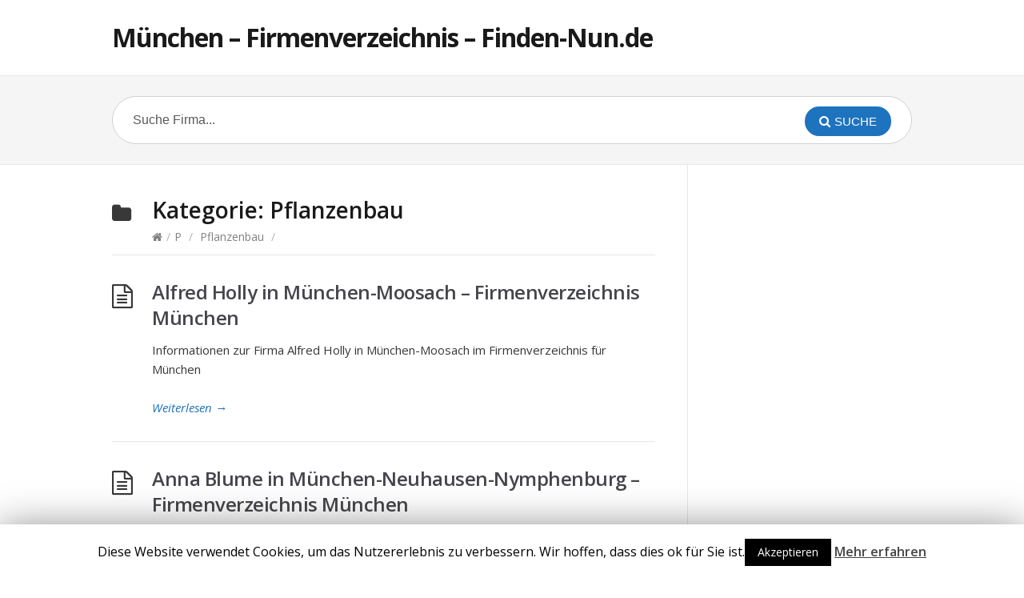

--- FILE ---
content_type: text/html; charset=UTF-8
request_url: https://muenchen.finden-nun.de/p/pflanzenbau/
body_size: 6326
content:
<!DOCTYPE html>
<html lang="de">
<head>
  <meta http-equiv="X-UA-Compatible" content="IE=Edge"/>
  <meta charset="UTF-8" />
  <meta name="viewport" content="width=device-width">
  <meta name="format-detection" content="telephone=no">
  <title>Pflanzenbau - München - Firmenverzeichnis - Finden-Nun.de</title>

<!-- This site is optimized with the Yoast SEO plugin v11.2.1 - https://yoast.com/wordpress/plugins/seo/ -->
<meta name="description" content="Pflanzenbau in München Verzeichnis - Finde Pflanzenbau in München"/>
<link rel="canonical" href="https://muenchen.finden-nun.de/p/pflanzenbau/" />
<link rel="next" href="https://muenchen.finden-nun.de/p/pflanzenbau/page/2/" />
<meta property="og:locale" content="de_DE" />
<meta property="og:type" content="object" />
<meta property="og:title" content="Pflanzenbau - München - Firmenverzeichnis - Finden-Nun.de" />
<meta property="og:description" content="Pflanzenbau in München Verzeichnis - Finde Pflanzenbau in München" />
<meta property="og:url" content="https://muenchen.finden-nun.de/p/pflanzenbau/" />
<meta property="og:site_name" content="München - Firmenverzeichnis - Finden-Nun.de" />
<meta name="twitter:card" content="summary_large_image" />
<meta name="twitter:description" content="Pflanzenbau in München Verzeichnis - Finde Pflanzenbau in München" />
<meta name="twitter:title" content="Pflanzenbau - München - Firmenverzeichnis - Finden-Nun.de" />
<script type='application/ld+json' class='yoast-schema-graph yoast-schema-graph--main'>{"@context":"https://schema.org","@graph":[{"@type":"Organization","@id":"https://muenchen.finden-nun.de/#organization","name":"","url":"https://muenchen.finden-nun.de/","sameAs":[]},{"@type":"WebSite","@id":"https://muenchen.finden-nun.de/#website","url":"https://muenchen.finden-nun.de/","name":"M\u00fcnchen - Firmenverzeichnis - Finden-Nun.de","publisher":{"@id":"https://muenchen.finden-nun.de/#organization"},"potentialAction":{"@type":"SearchAction","target":"https://muenchen.finden-nun.de/?s={search_term_string}","query-input":"required name=search_term_string"}},{"@type":"CollectionPage","@id":"https://muenchen.finden-nun.de/p/pflanzenbau/#webpage","url":"https://muenchen.finden-nun.de/p/pflanzenbau/","inLanguage":"de","name":"Pflanzenbau - M\u00fcnchen - Firmenverzeichnis - Finden-Nun.de","isPartOf":{"@id":"https://muenchen.finden-nun.de/#website"},"description":"Pflanzenbau in M\u00fcnchen Verzeichnis - Finde Pflanzenbau in M\u00fcnchen"}]}</script>
<!-- / Yoast SEO plugin. -->

<link rel='dns-prefetch' href='//fonts.googleapis.com' />
<link rel='dns-prefetch' href='//s.w.org' />
<link rel="alternate" type="application/rss+xml" title="München - Firmenverzeichnis - Finden-Nun.de &raquo; Feed" href="https://muenchen.finden-nun.de/feed/" />
<link rel="alternate" type="application/rss+xml" title="München - Firmenverzeichnis - Finden-Nun.de &raquo; Kommentar-Feed" href="https://muenchen.finden-nun.de/comments/feed/" />
<link rel="alternate" type="application/rss+xml" title="München - Firmenverzeichnis - Finden-Nun.de &raquo; Pflanzenbau Kategorie-Feed" href="https://muenchen.finden-nun.de/p/pflanzenbau/feed/" />
		<script type="text/javascript">
			window._wpemojiSettings = {"baseUrl":"https:\/\/s.w.org\/images\/core\/emoji\/11.2.0\/72x72\/","ext":".png","svgUrl":"https:\/\/s.w.org\/images\/core\/emoji\/11.2.0\/svg\/","svgExt":".svg","source":{"concatemoji":"https:\/\/muenchen.finden-nun.de\/wp-includes\/js\/wp-emoji-release.min.js?ver=5.1.21"}};
			!function(e,a,t){var n,r,o,i=a.createElement("canvas"),p=i.getContext&&i.getContext("2d");function s(e,t){var a=String.fromCharCode;p.clearRect(0,0,i.width,i.height),p.fillText(a.apply(this,e),0,0);e=i.toDataURL();return p.clearRect(0,0,i.width,i.height),p.fillText(a.apply(this,t),0,0),e===i.toDataURL()}function c(e){var t=a.createElement("script");t.src=e,t.defer=t.type="text/javascript",a.getElementsByTagName("head")[0].appendChild(t)}for(o=Array("flag","emoji"),t.supports={everything:!0,everythingExceptFlag:!0},r=0;r<o.length;r++)t.supports[o[r]]=function(e){if(!p||!p.fillText)return!1;switch(p.textBaseline="top",p.font="600 32px Arial",e){case"flag":return s([55356,56826,55356,56819],[55356,56826,8203,55356,56819])?!1:!s([55356,57332,56128,56423,56128,56418,56128,56421,56128,56430,56128,56423,56128,56447],[55356,57332,8203,56128,56423,8203,56128,56418,8203,56128,56421,8203,56128,56430,8203,56128,56423,8203,56128,56447]);case"emoji":return!s([55358,56760,9792,65039],[55358,56760,8203,9792,65039])}return!1}(o[r]),t.supports.everything=t.supports.everything&&t.supports[o[r]],"flag"!==o[r]&&(t.supports.everythingExceptFlag=t.supports.everythingExceptFlag&&t.supports[o[r]]);t.supports.everythingExceptFlag=t.supports.everythingExceptFlag&&!t.supports.flag,t.DOMReady=!1,t.readyCallback=function(){t.DOMReady=!0},t.supports.everything||(n=function(){t.readyCallback()},a.addEventListener?(a.addEventListener("DOMContentLoaded",n,!1),e.addEventListener("load",n,!1)):(e.attachEvent("onload",n),a.attachEvent("onreadystatechange",function(){"complete"===a.readyState&&t.readyCallback()})),(n=t.source||{}).concatemoji?c(n.concatemoji):n.wpemoji&&n.twemoji&&(c(n.twemoji),c(n.wpemoji)))}(window,document,window._wpemojiSettings);
		</script>
		<style type="text/css">
img.wp-smiley,
img.emoji {
	display: inline !important;
	border: none !important;
	box-shadow: none !important;
	height: 1em !important;
	width: 1em !important;
	margin: 0 .07em !important;
	vertical-align: -0.1em !important;
	background: none !important;
	padding: 0 !important;
}
</style>
	<link rel='stylesheet' id='wp-block-library-css'  href='https://muenchen.finden-nun.de/wp-includes/css/dist/block-library/style.min.css?ver=5.1.21' type='text/css' media='all' />
<link rel='stylesheet' id='cookie-law-info-css'  href='https://muenchen.finden-nun.de/wp-content/plugins/cookie-law-info/public/css/cookie-law-info-public.css?ver=1.7.3' type='text/css' media='all' />
<link rel='stylesheet' id='cookie-law-info-gdpr-css'  href='https://muenchen.finden-nun.de/wp-content/plugins/cookie-law-info/public/css/cookie-law-info-gdpr.css?ver=1.7.3' type='text/css' media='all' />
<link rel='stylesheet' id='theme-style-css'  href='https://muenchen.finden-nun.de/wp-content/themes/knowhow/style.css?ver=5.1.21' type='text/css' media='all' />
<style id='theme-style-inline-css' type='text/css'>
 
				/* Links */
				a, 
				a:visited { color:#1e73be; }
				a:hover, 
				.widget a:hover,
				#primary-nav ul a:hover,
				#footer-nav a:hover,
				#breadcrumbs a:hover { color:#000bed; }
				
				/* Theme Color */
				#commentform #submit, 
				.st_faq h2.active .action, 
				.widget_categories ul span, 
				.pagination .current, 
				.tags a, 
				.page-links span,
				#comments .comment-meta .author-badge,
				input[type="reset"],
				input[type="submit"],
				input[type="button"] { background: #1e73be; }
				#live-search #searchsubmit, input[type="submit"] { background-color: #1e73be; }
				.tags a:before { border-color: transparent #1e73be transparent transparent; }

				
				
				
</style>
<link rel='stylesheet' id='theme-font-css'  href='https://fonts.googleapis.com/css?family=Open+Sans:400,400italic,600,700&#038;subset=latin,latin-ext' type='text/css' media='all' />
<link rel='stylesheet' id='font-awesome-css'  href='https://muenchen.finden-nun.de/wp-content/themes/knowhow/css/font-awesome.min.css?ver=5.1.21' type='text/css' media='all' />
<link rel='stylesheet' id='shortcodes-css'  href='https://muenchen.finden-nun.de/wp-content/themes/knowhow/framework/shortcodes/shortcodes.css?ver=5.1.21' type='text/css' media='all' />
<script type='text/javascript' src='https://muenchen.finden-nun.de/wp-includes/js/jquery/jquery.js?ver=1.12.4'></script>
<script type='text/javascript' src='https://muenchen.finden-nun.de/wp-includes/js/jquery/jquery-migrate.min.js?ver=1.4.1'></script>
<script type='text/javascript'>
/* <![CDATA[ */
var Cli_Data = {"nn_cookie_ids":[],"cookielist":[]};
var log_object = {"ajax_url":"https:\/\/muenchen.finden-nun.de\/wp-admin\/admin-ajax.php"};
/* ]]> */
</script>
<script type='text/javascript' src='https://muenchen.finden-nun.de/wp-content/plugins/cookie-law-info/public/js/cookie-law-info-public.js?ver=1.7.3'></script>
<link rel='https://api.w.org/' href='https://muenchen.finden-nun.de/wp-json/' />
<link rel="EditURI" type="application/rsd+xml" title="RSD" href="https://muenchen.finden-nun.de/xmlrpc.php?rsd" />
<link rel="wlwmanifest" type="application/wlwmanifest+xml" href="https://muenchen.finden-nun.de/wp-includes/wlwmanifest.xml" /> 
<meta name="generator" content="WordPress 5.1.21" />
<!--[if lt IE 9]><script src="https://muenchen.finden-nun.de/wp-content/themes/knowhow/js/html5.js"></script><![endif]--><!--[if (gte IE 6)&(lte IE 8)]><script src="https://muenchen.finden-nun.de/wp-content/themes/knowhow/js/selectivizr-min.js"></script><![endif]-->		<script type="text/javascript">
			var cli_flush_cache=1;
		</script>
		</head>
<body class="archive category category-pflanzenbau category-538">

  <!-- #site-container -->
  <div id="site-container" class="clearfix">

    
    <!-- #header -->
    <header id="site-header" class="clearfix" role="banner">
      <div class="ht-container">

        <!-- #logo -->
        <div id="logo">
                    <a title="München &#8211; Firmenverzeichnis &#8211; Finden-Nun.de" href="https://muenchen.finden-nun.de">
                          München &#8211; Firmenverzeichnis &#8211; Finden-Nun.de                      </a>
                  </div>
        <!-- /#logo -->

        
      </div>
    </header>
    <!-- /#header -->

    <!-- #live-search -->
    <div id="live-search">
      <div class="ht-container">
        <div id="search-wrap">
          <form role="search" method="get" id="searchform" class="clearfix" action="https://muenchen.finden-nun.de/">
            <input type="text" onfocus="if (this.value == 'Suche Firma...') {this.value = '';}" onblur="if (this.value == '')  {this.value = 'Suche Firma...';}" value="Suche Firma..." name="s" id="s" autocapitalize="off" autocorrect="off" autocomplete="off" />
            <i class="live-search-loading fa fa-spinner fa-spin"></i>
            <button type="submit" id="searchsubmit">
              <i class='fa fa-search'></i><span>Suche</span>
            </button>
          </form>
        </div>
      </div>
    </div>
<!-- /#live-search -->
<!-- #primary -->
<div id="primary" class="clearfix sidebar-right"> 
  <!-- .ht-container -->
  <div class="ht-container">

    <!-- #content -->
    <section id="content" role="main">


      <!-- #page-header -->
      <header id="page-header">
        <h1 class="page-title">Kategorie: <span>Pflanzenbau</span></h1>
    <div id="breadcrumbs"><a href="https://muenchen.finden-nun.de"><icon class="fa fa-home"></i></a><span class="sep">/</span><a href="https://muenchen.finden-nun.de/p/">P</a> <span class="sep">/</span> <a href="https://muenchen.finden-nun.de/p/pflanzenbau/">Pflanzenbau</a> <span class="sep">/</span> </div></header>
<!-- /#page-header --> 

<!-- #sub-cats -->
<!-- #/sub-cats --> 



  
    <article id="post-34689" class="clearfix post-34689 post type-post status-publish format-standard hentry category-pflanzenbau">

  
  <h2 class="entry-title">
    <a rel="bookmark" href="https://muenchen.finden-nun.de/p/pflanzenbau/alfred-holly-in-muenchen-moosach-firmenverzeichnis-muenchen/">Alfred Holly in München-Moosach &#8211; Firmenverzeichnis München</a>
  </h2>
  
  <div class="entry-content">
    <p>Informationen zur Firma Alfred Holly in München-Moosach im Firmenverzeichnis für München</p>
  </div>

  <a href="https://muenchen.finden-nun.de/p/pflanzenbau/alfred-holly-in-muenchen-moosach-firmenverzeichnis-muenchen/" class="readmore" title="Alfred Holly in München-Moosach &#8211; Firmenverzeichnis München">Weiterlesen<span> &rarr;</span></a>

</article>
  
    <article id="post-16687" class="clearfix post-16687 post type-post status-publish format-standard hentry category-pflanzenbau">

  
  <h2 class="entry-title">
    <a rel="bookmark" href="https://muenchen.finden-nun.de/p/pflanzenbau/anna-blume-in-muenchen-neuhausen-nymphenburg-firmenverzeichnis-muenchen/">Anna Blume in München-Neuhausen-Nymphenburg &#8211; Firmenverzeichnis München</a>
  </h2>
  
  <div class="entry-content">
    <p>Informationen zur Firma Anna Blume in München-Neuhausen-Nymphenburg im Firmenverzeichnis für München</p>
  </div>

  <a href="https://muenchen.finden-nun.de/p/pflanzenbau/anna-blume-in-muenchen-neuhausen-nymphenburg-firmenverzeichnis-muenchen/" class="readmore" title="Anna Blume in München-Neuhausen-Nymphenburg &#8211; Firmenverzeichnis München">Weiterlesen<span> &rarr;</span></a>

</article>
  
    <article id="post-27037" class="clearfix post-27037 post type-post status-publish format-standard hentry category-pflanzenbau">

  
  <h2 class="entry-title">
    <a rel="bookmark" href="https://muenchen.finden-nun.de/p/pflanzenbau/barbara-boeck-in-muenchen-schwabing-freimann-firmenverzeichnis-muenchen/">Barbara Böck in München-Schwabing-Freimann &#8211; Firmenverzeichnis München</a>
  </h2>
  
  <div class="entry-content">
    <p>Informationen zur Firma Barbara Böck in München-Schwabing-Freimann im Firmenverzeichnis für München</p>
  </div>

  <a href="https://muenchen.finden-nun.de/p/pflanzenbau/barbara-boeck-in-muenchen-schwabing-freimann-firmenverzeichnis-muenchen/" class="readmore" title="Barbara Böck in München-Schwabing-Freimann &#8211; Firmenverzeichnis München">Weiterlesen<span> &rarr;</span></a>

</article>
  
    <article id="post-12419" class="clearfix post-12419 post type-post status-publish format-standard hentry category-pflanzenbau">

  
  <h2 class="entry-title">
    <a rel="bookmark" href="https://muenchen.finden-nun.de/p/pflanzenbau/blumen-company-handels-gmbh-in-muenchen-altstadt-lehel-firmenverzeichnis-muenchen/">Blumen Company Handels GmbH in München-Altstadt-Lehel &#8211; Firmenverzeichnis München</a>
  </h2>
  
  <div class="entry-content">
    <p>Informationen zur Firma Blumen Company Handels GmbH in München-Altstadt-Lehel im Firmenverzeichnis für München</p>
  </div>

  <a href="https://muenchen.finden-nun.de/p/pflanzenbau/blumen-company-handels-gmbh-in-muenchen-altstadt-lehel-firmenverzeichnis-muenchen/" class="readmore" title="Blumen Company Handels GmbH in München-Altstadt-Lehel &#8211; Firmenverzeichnis München">Weiterlesen<span> &rarr;</span></a>

</article>
  
    <article id="post-33791" class="clearfix post-33791 post type-post status-publish format-standard hentry category-pflanzenbau">

  
  <h2 class="entry-title">
    <a rel="bookmark" href="https://muenchen.finden-nun.de/p/pflanzenbau/blumen-und-gartencenter-wolf-in-muenchen-schwabing-freimann-firmenverzeichnis-muenchen/">Blumen- und Gartencenter Wolf in München-Schwabing-Freimann &#8211; Firmenverzeichnis München</a>
  </h2>
  
  <div class="entry-content">
    <p>Informationen zur Firma Blumen- und Gartencenter Wolf in München-Schwabing-Freimann im Firmenverzeichnis für München</p>
  </div>

  <a href="https://muenchen.finden-nun.de/p/pflanzenbau/blumen-und-gartencenter-wolf-in-muenchen-schwabing-freimann-firmenverzeichnis-muenchen/" class="readmore" title="Blumen- und Gartencenter Wolf in München-Schwabing-Freimann &#8211; Firmenverzeichnis München">Weiterlesen<span> &rarr;</span></a>

</article>
  
    <article id="post-29506" class="clearfix post-29506 post type-post status-publish format-standard hentry category-pflanzenbau">

  
  <h2 class="entry-title">
    <a rel="bookmark" href="https://muenchen.finden-nun.de/p/pflanzenbau/brandl-in-muenchen-schwabing-freimann-firmenverzeichnis-muenchen/">Brandl in München-Schwabing-Freimann &#8211; Firmenverzeichnis München</a>
  </h2>
  
  <div class="entry-content">
    <p>Informationen zur Firma Brandl in München-Schwabing-Freimann im Firmenverzeichnis für München</p>
  </div>

  <a href="https://muenchen.finden-nun.de/p/pflanzenbau/brandl-in-muenchen-schwabing-freimann-firmenverzeichnis-muenchen/" class="readmore" title="Brandl in München-Schwabing-Freimann &#8211; Firmenverzeichnis München">Weiterlesen<span> &rarr;</span></a>

</article>
  
    <article id="post-50797" class="clearfix post-50797 post type-post status-publish format-standard hentry category-pflanzenbau">

  
  <h2 class="entry-title">
    <a rel="bookmark" href="https://muenchen.finden-nun.de/p/pflanzenbau/claus-koppenberger-jun-in-muenchen-obergiesing-firmenverzeichnis-muenchen/">Claus Koppenberger jun. in München-Obergiesing &#8211; Firmenverzeichnis München</a>
  </h2>
  
  <div class="entry-content">
    <p>Informationen zur Firma Claus Koppenberger jun. in München-Obergiesing im Firmenverzeichnis für München</p>
  </div>

  <a href="https://muenchen.finden-nun.de/p/pflanzenbau/claus-koppenberger-jun-in-muenchen-obergiesing-firmenverzeichnis-muenchen/" class="readmore" title="Claus Koppenberger jun. in München-Obergiesing &#8211; Firmenverzeichnis München">Weiterlesen<span> &rarr;</span></a>

</article>
  
    <article id="post-18392" class="clearfix post-18392 post type-post status-publish format-standard hentry category-pflanzenbau">

  
  <h2 class="entry-title">
    <a rel="bookmark" href="https://muenchen.finden-nun.de/p/pflanzenbau/d-strobel-in-muenchen-neuhausen-nymphenburg-firmenverzeichnis-muenchen/">D. Strobel in München-Neuhausen-Nymphenburg &#8211; Firmenverzeichnis München</a>
  </h2>
  
  <div class="entry-content">
    <p>Informationen zur Firma D. Strobel in München-Neuhausen-Nymphenburg im Firmenverzeichnis für München</p>
  </div>

  <a href="https://muenchen.finden-nun.de/p/pflanzenbau/d-strobel-in-muenchen-neuhausen-nymphenburg-firmenverzeichnis-muenchen/" class="readmore" title="D. Strobel in München-Neuhausen-Nymphenburg &#8211; Firmenverzeichnis München">Weiterlesen<span> &rarr;</span></a>

</article>
  
    <article id="post-68655" class="clearfix post-68655 post type-post status-publish format-standard hentry category-pflanzenbau">

  
  <h2 class="entry-title">
    <a rel="bookmark" href="https://muenchen.finden-nun.de/p/pflanzenbau/db-pflanzen-handels-und-prod-gmbh-in-muenchen-bogenhausen-firmenverzeichnis-muenchen/">DB Pflanzen Handels und Prod. GmbH in München-Bogenhausen &#8211; Firmenverzeichnis München</a>
  </h2>
  
  <div class="entry-content">
    <p>Informationen zur Firma DB Pflanzen Handels und Prod. GmbH in München-Bogenhausen im Firmenverzeichnis für München</p>
  </div>

  <a href="https://muenchen.finden-nun.de/p/pflanzenbau/db-pflanzen-handels-und-prod-gmbh-in-muenchen-bogenhausen-firmenverzeichnis-muenchen/" class="readmore" title="DB Pflanzen Handels und Prod. GmbH in München-Bogenhausen &#8211; Firmenverzeichnis München">Weiterlesen<span> &rarr;</span></a>

</article>
  
    <article id="post-28852" class="clearfix post-28852 post type-post status-publish format-standard hentry category-pflanzenbau">

  
  <h2 class="entry-title">
    <a rel="bookmark" href="https://muenchen.finden-nun.de/p/pflanzenbau/der-blumenladen-rauch-gmbh-in-muenchen-schwabing-west-firmenverzeichnis-muenchen/">Der Blumenladen Rauch GmbH in München-Schwabing-West &#8211; Firmenverzeichnis München</a>
  </h2>
  
  <div class="entry-content">
    <p>Informationen zur Firma Der Blumenladen Rauch GmbH in München-Schwabing-West im Firmenverzeichnis für München</p>
  </div>

  <a href="https://muenchen.finden-nun.de/p/pflanzenbau/der-blumenladen-rauch-gmbh-in-muenchen-schwabing-west-firmenverzeichnis-muenchen/" class="readmore" title="Der Blumenladen Rauch GmbH in München-Schwabing-West &#8211; Firmenverzeichnis München">Weiterlesen<span> &rarr;</span></a>

</article>
  
    <article id="post-65460" class="clearfix post-65460 post type-post status-publish format-standard hentry category-pflanzenbau">

  
  <h2 class="entry-title">
    <a rel="bookmark" href="https://muenchen.finden-nun.de/p/pflanzenbau/ensinger-blumenhandel-gmbh-in-muenchen-trudering-riem-firmenverzeichnis-muenchen/">Ensinger Blumenhandel GmbH in München-Trudering-Riem &#8211; Firmenverzeichnis München</a>
  </h2>
  
  <div class="entry-content">
    <p>Informationen zur Firma Ensinger Blumenhandel GmbH in München-Trudering-Riem im Firmenverzeichnis für München</p>
  </div>

  <a href="https://muenchen.finden-nun.de/p/pflanzenbau/ensinger-blumenhandel-gmbh-in-muenchen-trudering-riem-firmenverzeichnis-muenchen/" class="readmore" title="Ensinger Blumenhandel GmbH in München-Trudering-Riem &#8211; Firmenverzeichnis München">Weiterlesen<span> &rarr;</span></a>

</article>
  
    <article id="post-35581" class="clearfix post-35581 post type-post status-publish format-standard hentry category-pflanzenbau">

  
  <h2 class="entry-title">
    <a rel="bookmark" href="https://muenchen.finden-nun.de/p/pflanzenbau/erika-von-czarnowski-in-muenchen-feldmoching-hasenbergl-firmenverzeichnis-muenchen/">Erika von Czarnowski in München-Feldmoching-Hasenbergl &#8211; Firmenverzeichnis München</a>
  </h2>
  
  <div class="entry-content">
    <p>Informationen zur Firma Erika von Czarnowski in München-Feldmoching-Hasenbergl im Firmenverzeichnis für München</p>
  </div>

  <a href="https://muenchen.finden-nun.de/p/pflanzenbau/erika-von-czarnowski-in-muenchen-feldmoching-hasenbergl-firmenverzeichnis-muenchen/" class="readmore" title="Erika von Czarnowski in München-Feldmoching-Hasenbergl &#8211; Firmenverzeichnis München">Weiterlesen<span> &rarr;</span></a>

</article>
  
    <article id="post-47043" class="clearfix post-47043 post type-post status-publish format-standard hentry category-pflanzenbau">

  
  <h2 class="entry-title">
    <a rel="bookmark" href="https://muenchen.finden-nun.de/p/pflanzenbau/gerlinde-edlmann-in-muenchen-thalk-obersendl-forsten-fuerstenr-solln-firmenverzeichnis-muenchen/">Gerlinde Edlmann in München-Thalk.Obersendl.-Forsten-Fürstenr.-Solln &#8211; Firmenverzeichnis München</a>
  </h2>
  
  <div class="entry-content">
    <p>Informationen zur Firma Gerlinde Edlmann in München-Thalk.Obersendl.-Forsten-Fürstenr.-Solln im Firmenverzeichnis für München</p>
  </div>

  <a href="https://muenchen.finden-nun.de/p/pflanzenbau/gerlinde-edlmann-in-muenchen-thalk-obersendl-forsten-fuerstenr-solln-firmenverzeichnis-muenchen/" class="readmore" title="Gerlinde Edlmann in München-Thalk.Obersendl.-Forsten-Fürstenr.-Solln &#8211; Firmenverzeichnis München">Weiterlesen<span> &rarr;</span></a>

</article>
  
    <article id="post-58831" class="clearfix post-58831 post type-post status-publish format-standard hentry category-pflanzenbau">

  
  <h2 class="entry-title">
    <a rel="bookmark" href="https://muenchen.finden-nun.de/p/pflanzenbau/giardino-verde-blumenhandel-gmbh-in-muenchen-au-haidhausen-firmenverzeichnis-muenchen/">Giardino Verde Blumenhandel GmbH in München-Au-Haidhausen &#8211; Firmenverzeichnis München</a>
  </h2>
  
  <div class="entry-content">
    <p>Informationen zur Firma Giardino Verde Blumenhandel GmbH in München-Au-Haidhausen im Firmenverzeichnis für München</p>
  </div>

  <a href="https://muenchen.finden-nun.de/p/pflanzenbau/giardino-verde-blumenhandel-gmbh-in-muenchen-au-haidhausen-firmenverzeichnis-muenchen/" class="readmore" title="Giardino Verde Blumenhandel GmbH in München-Au-Haidhausen &#8211; Firmenverzeichnis München">Weiterlesen<span> &rarr;</span></a>

</article>
  
    <article id="post-20371" class="clearfix post-20371 post type-post status-publish format-standard hentry category-pflanzenbau">

  
  <h2 class="entry-title">
    <a rel="bookmark" href="https://muenchen.finden-nun.de/p/pflanzenbau/goldmann-und-weigert-blumenkunst-in-muenchen-laim-firmenverzeichnis-muenchen/">Goldmann und Weigert Blumenkunst in München-Laim &#8211; Firmenverzeichnis München</a>
  </h2>
  
  <div class="entry-content">
    <p>Informationen zur Firma Goldmann und Weigert Blumenkunst in München-Laim im Firmenverzeichnis für München</p>
  </div>

  <a href="https://muenchen.finden-nun.de/p/pflanzenbau/goldmann-und-weigert-blumenkunst-in-muenchen-laim-firmenverzeichnis-muenchen/" class="readmore" title="Goldmann und Weigert Blumenkunst in München-Laim &#8211; Firmenverzeichnis München">Weiterlesen<span> &rarr;</span></a>

</article>
  
    <!-- .page-navigation -->
  <div class="page-navigation clearfix">

    <div class="nav-previous">
          </div>

    <div class='pagination'><span class='current'>1</span><a href='https://muenchen.finden-nun.de/p/pflanzenbau/page/2/' class='inactive' >2</a></div>

    <div class="nav-next">
      <a href="https://muenchen.finden-nun.de/p/pflanzenbau/page/2/" >Weitere Eintr&auml;ge &rarr;</a>    </div>
    
    <!-- /.page-navigation --> 
    
  </div>
    
  
</section>
<!-- /#content -->

    <!-- #sidebar -->
  <aside id="sidebar" role="complementary">
    <div id="custom_html-5" class="widget_text widget widget_custom_html clearfix"><div class="textwidget custom-html-widget"><center><script async src="//pagead2.googlesyndication.com/pagead/js/adsbygoogle.js"></script>
<!-- findennunsidebar2 -->
<ins class="adsbygoogle"
     style="display:inline-block;width:300px;height:600px"
     data-ad-client="ca-pub-4294761645240917"
     data-ad-slot="2492947925"></ins>
<script>
(adsbygoogle = window.adsbygoogle || []).push({});
</script></center></div></div>    <!-- #sidebar -->
  </aside>
  
</div>
<!-- .ht-container --> 

</div>
<!-- /#primary -->

<!-- #footer-widgets -->
  <div id="footer-widgets" class="clearfix">
    <!-- .ht-container -->
    <div class="ht-container">

      <div class="row stacked"><div id="custom_html-4" class="widget_text widget widget_custom_html column col-third"><div class="textwidget custom-html-widget"><!-- Default Statcounter code for Muenchen.finden-nun.de
https://muenchen.finden-nun.de -->
<script type="text/javascript">
var sc_project=11959401; 
var sc_invisible=1; 
var sc_security="04f05f4f"; 
</script>
<script type="text/javascript"
src="https://www.statcounter.com/counter/counter.js"
async></script>
<noscript><div class="statcounter"><a title="real time web
analytics" href="https://statcounter.com/"
target="_blank"><img class="statcounter"
src="https://c.statcounter.com/11959401/0/04f05f4f/1/"
alt="real time web analytics"></a></div></noscript>
<!-- End of Statcounter Code --></div></div><div id="custom_html-3" class="widget_text widget widget_custom_html column col-third"><div class="textwidget custom-html-widget"><a href="https://www.finden-nun.de/imprint.html" rel="nofollow" target="_blank">Impressum</a></div></div><div id="custom_html-2" class="widget_text widget widget_custom_html column col-third"><div class="textwidget custom-html-widget"></div></div></div>

    </div>
  </div>
<!-- /#footer-widgets -->

<!-- #site-footer -->
<footer id="site-footer" class="clearfix" role="contentinfo">
  <div class="ht-container">

    

  <small id="copyright">
      </small>
  
</div>
<!-- /.ht-container -->
</footer> 
<!-- /#site-footer -->

<!-- /#site-container -->
</div>

<div id="cookie-law-info-bar"><span>Diese Website verwendet Cookies, um das Nutzererlebnis zu verbessern. Wir hoffen, dass dies ok für Sie ist.<a href="#" data-cli_action="accept" id="cookie_action_close_header"  class="medium cli-plugin-button cli-plugin-main-button cookie_action_close_header cli_action_button" >Akzeptieren</a> <a href="https://www.finden-nun.de/disclaimer.html" id="CONSTANT_OPEN_URL" target="_blank"  class="cli-plugin-main-link"  >Mehr erfahren</a></span></div><div id="cookie-law-info-again"><span id="cookie_hdr_showagain">Datenschutz & Cookies</span></div><div class="cli-modal-backdrop cli-fade cli-settings-overlay"></div>
<div class="cli-modal-backdrop cli-fade cli-popupbar-overlay"></div>
<script type="text/javascript">
  /* <![CDATA[ */
  cli_cookiebar_settings='{"animate_speed_hide":"500","animate_speed_show":"500","background":"#FFF","border":"#b1a6a6c2","border_on":false,"button_1_button_colour":"#000","button_1_button_hover":"#000000","button_1_link_colour":"#fff","button_1_as_button":true,"button_1_new_win":false,"button_2_button_colour":"#333","button_2_button_hover":"#292929","button_2_link_colour":"#444","button_2_as_button":false,"button_3_button_colour":"#000","button_3_button_hover":"#000000","button_3_link_colour":"#fff","button_3_as_button":true,"button_3_new_win":false,"button_4_button_colour":"#000","button_4_button_hover":"#000000","button_4_link_colour":"#fff","button_4_as_button":true,"font_family":"inherit","header_fix":false,"notify_animate_hide":true,"notify_animate_show":false,"notify_div_id":"#cookie-law-info-bar","notify_position_horizontal":"right","notify_position_vertical":"bottom","scroll_close":false,"scroll_close_reload":false,"accept_close_reload":false,"reject_close_reload":false,"showagain_tab":true,"showagain_background":"#fff","showagain_border":"#000","showagain_div_id":"#cookie-law-info-again","showagain_x_position":"100px","text":"#000","show_once_yn":false,"show_once":"10000","logging_on":false,"as_popup":false,"popup_overlay":true,"bar_heading_text":"","cookie_bar_as":"banner","popup_showagain_position":"bottom-right","widget_position":"left"}';
  /* ]]> */
</script>	<script type="text/javascript">
	jQuery(document).ready(function() {
	jQuery('#live-search #s').liveSearch({url: 'https://muenchen.finden-nun.de/index.php?ajax=1&s='});
	});
	</script>
<script type='text/javascript' src='https://muenchen.finden-nun.de/wp-content/themes/knowhow/js/functions.js?ver=5.1.21'></script>
<script type='text/javascript' src='https://muenchen.finden-nun.de/wp-content/themes/knowhow/framework/shortcodes/shortcodes.js?ver=5.1.21'></script>
<script type='text/javascript' src='https://muenchen.finden-nun.de/wp-includes/js/wp-embed.min.js?ver=5.1.21'></script>
<script type='text/javascript' src='https://muenchen.finden-nun.de/wp-content/themes/knowhow/js/jquery.livesearch.js?ver=5.1.21'></script>
</body>
</html>

--- FILE ---
content_type: text/html; charset=utf-8
request_url: https://www.google.com/recaptcha/api2/aframe
body_size: 265
content:
<!DOCTYPE HTML><html><head><meta http-equiv="content-type" content="text/html; charset=UTF-8"></head><body><script nonce="2Ph22SuSgXhL2o4XJxSaLw">/** Anti-fraud and anti-abuse applications only. See google.com/recaptcha */ try{var clients={'sodar':'https://pagead2.googlesyndication.com/pagead/sodar?'};window.addEventListener("message",function(a){try{if(a.source===window.parent){var b=JSON.parse(a.data);var c=clients[b['id']];if(c){var d=document.createElement('img');d.src=c+b['params']+'&rc='+(localStorage.getItem("rc::a")?sessionStorage.getItem("rc::b"):"");window.document.body.appendChild(d);sessionStorage.setItem("rc::e",parseInt(sessionStorage.getItem("rc::e")||0)+1);localStorage.setItem("rc::h",'1769009108026');}}}catch(b){}});window.parent.postMessage("_grecaptcha_ready", "*");}catch(b){}</script></body></html>